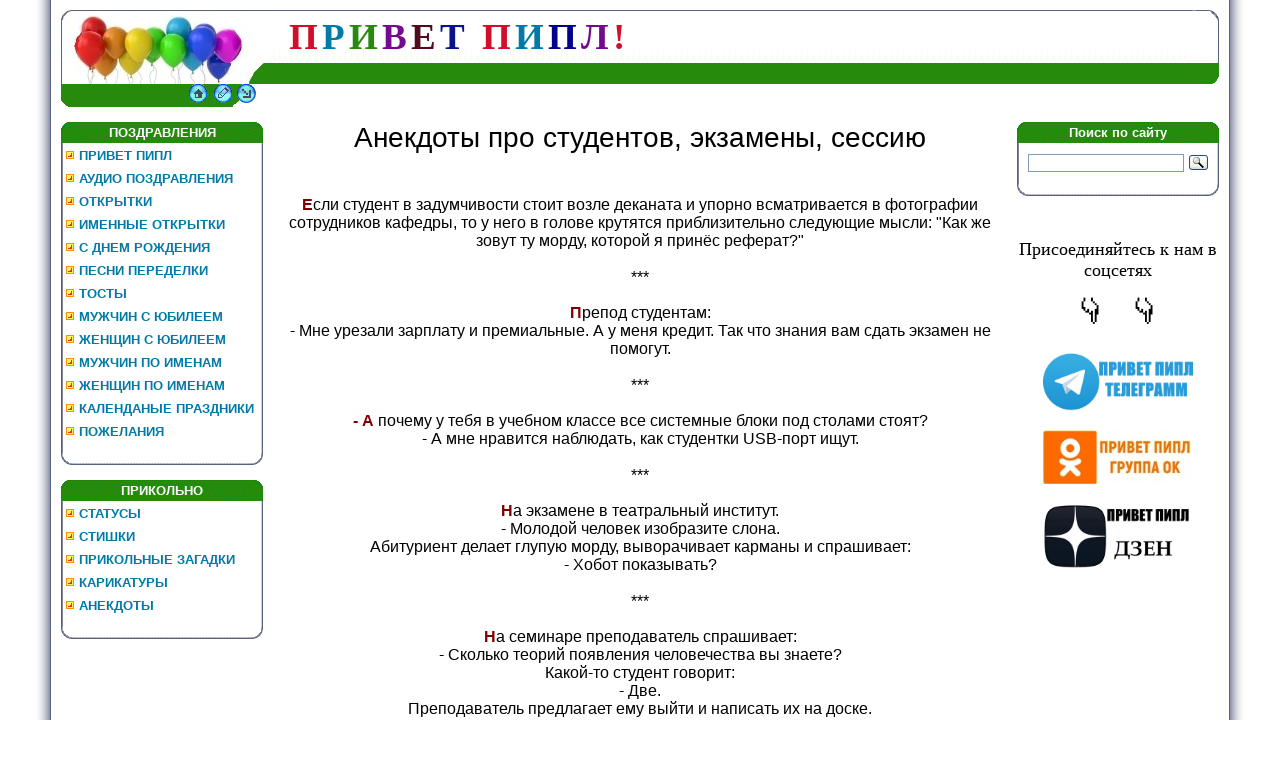

--- FILE ---
content_type: text/html; charset=UTF-8
request_url: https://privetpeople.ru/index/anekdoty_pro_studentov_ehkzameny_sessiju/0-227
body_size: 11071
content:
<!DOCTYPE HTML PUBLIC "-//W3C//DTD HTML 4.01 Transitional//EN" "www.w3.org/TR/html4/loose.dtd">
<html>
<head>
<meta name='yandex-verification' content='73b08a0a59b7f688' />
<title>Анекдоты про студентов, экзамены, сессию</title>
<meta name="keywords" content=""/>
<meta name="description" content=""/>

<link type="text/css" rel="stylesheet" href="/_st/my.css"/>

	<link rel="stylesheet" href="/.s/src/base.min.css" />
	<link rel="stylesheet" href="/.s/src/layer3.min.css" />

	<script src="/.s/src/jquery-1.12.4.min.js"></script>
	
	<script src="/.s/src/uwnd.min.js"></script>
	<link rel="stylesheet" href="/.s/src/ulightbox/ulightbox.min.css" />
	<link rel="stylesheet" href="/.s/src/social.css" />
	<script src="/.s/src/ulightbox/ulightbox.min.js"></script>
	<script>
/* --- UCOZ-JS-DATA --- */
window.uCoz = {"ssid":"153752753424044013773","sign":{"7287":"Перейти на страницу с фотографией.","7254":"Изменить размер","5255":"Помощник","7253":"Начать слайд-шоу","7251":"Запрошенный контент не может быть загружен. Пожалуйста, попробуйте позже.","3125":"Закрыть","5458":"Следующий","7252":"Предыдущий"},"site":{"domain":"privetpeople.ru","host":"umoritet.ucoz.ru","id":"0umoritet"},"country":"US","layerType":3,"language":"ru","module":"index","uLightboxType":1};
/* --- UCOZ-JS-CODE --- */
function loginPopupForm(params = {}) { new _uWnd('LF', ' ', -250, -100, { closeonesc:1, resize:1 }, { url:'/index/40' + (params.urlParams ? '?'+params.urlParams : '') }) }
/* --- UCOZ-JS-END --- */
</script>

	<style>.UhideBlock{display:none; }</style>
	<script type="text/javascript">new Image().src = "//counter.yadro.ru/hit;noadsru?r"+escape(document.referrer)+(screen&&";s"+screen.width+"*"+screen.height+"*"+(screen.colorDepth||screen.pixelDepth))+";u"+escape(document.URL)+";"+Date.now();</script>

</head>
<body style="background:#FFFFFF; margin:0px; padding:0px;">
<div id="utbr8214" rel="s723"></div>
<!--U1AHEADER1Z--><table cellpadding="0" cellspacing="0" border="0" width="100%" height="100%">
<tr><td width="4%" style="background:url('/.s/t/771/1.gif') right repeat-y #FFFFFF;"></td>
<td valign="top" style="padding:10px;">
<table border="0" cellpadding="0" cellspacing="0" height="97" width="100%">
<tr><td width="212" height="53"><img src="/_spt/24-ap.jpg" border="0"></td>
<td height="53" style="background:url(/_spt/33.gif)">&nbsp&nbsp&nbsp
<span style="color:#D00F2C;font:28pt bold Verdana"><b><!-- <logo> -->П<!-- </logo> --></b></span> 
<span style="color:#007ba7;font:28pt bold Verdana"><b><!-- <logo> -->Р<!-- </logo> --></b></span>
<span style="color:#268B0D;font:28pt bold Verdana"><b><!-- <logo> -->И<!-- </logo> --></b></span>
<span style="color:#74098F;font:28pt bold Verdana"><b><!-- <logo> -->В<!-- </logo> --></b></span>
<span style="color:#510B1F;font:28pt bold Verdana"><b><!-- <logo> -->Е<!-- </logo> --></b></span>
<span style="color:#0A138E;font:28pt bold Verdana"><b><!-- <logo> -->Т <!-- </logo> --></b></span>&nbsp
<span style="color:#D00F2C;font:28pt bold Verdana"><b><!-- <logo> -->П<!-- </logo> --></b></span>
<span style="color:#007ba7;font:28pt bold Verdana"><b><!-- <logo> -->И<!-- </logo> --></b></span>
<span style="color:#00008B;font:28pt bold Verdana"><b><!-- <logo> -->П<!-- </logo> --></b></span>
<span style="color:#74098F;font:28pt bold Verdana"><b><!-- <logo> -->Л<!-- </logo> --></b></span>
<span style="color:#D00F2C;font:28pt bold Verdana"><b><!-- <logo> -->!<!-- </logo> --></b></span>
</td><td width="33" height="53"><img src="/_spt/41.gif" border="0"></td></tr>
 <tr><td width="212" height="21"><img src="/_spt/52-down.jpg" border="0"></td>
<td height="21" style="background:url(/_spt/7.gif);font-size:10px;" align="right"></td><td width="33" height="21"><img src="/_spt/82.gif" border="0"></td></tr>
 <tr><td width="212" height="23"><img src="/_spt/85.gif" border="0"><a href="https://privetpeople.ru/" title="Главная"><img src="/_spt/95.gif" border="0" alt="Главная"></a><img src="/_spt/102.gif" border="0"><a href="https://privetpeople.ru/publ/" title=""><img src="/_spt/123.gif" border="0" alt="Регистрация"></a><img src="/_spt/132.gif" border="0"><a href="javascript:;" rel="nofollow" onclick="loginPopupForm(); return false;" title=""><img src="/_spt/0162.gif" border="0" alt="Вход"></a><img src="/_spt/162.gif" border="0"></td> 
<td height="23" style="background:#ffffff;font-size:10px;" align="right"> </td><td width="33" height="23"><img src="/_spt/171.gif" border="0"></td></tr>
</table>&nbsp;
 
<meta name="zen-verification" content="bCud8F90Eh8hnn85S2EHRDupJVqVwSRzTXbTee0dbNiTNtSk5RlaWuoO7ac4Ieni" />
 
<meta name='yandex-verification' content='73b08a0a59b7f688' />
<script src="https://privetpeople.ru/3D/jquery.lockfixed.js"></script>

<!-- Yandex.RTB -->
<script>window.yaContextCb=window.yaContextCb||[]</script>
<script src="https://yandex.ru/ads/system/context.js" async></script><!--/U1AHEADER1Z-->
<table cellpadding="0" cellspacing="0" border="0" width="100%"><tr><td width="100%" align="center">
<!-- <middle> -->
<table border="0" cellpadding="0" cellspacing="0" width="100%">
<tr>
<td valign="top" width="202">
<!--U1CLEFTER1Z--><!-- <block4925> -->

<table border="0" cellpadding="0" cellspacing="0" width="202">
<tr><td height="21" align="center" style="background:url('/_spt/181.gif') #59B9FF;color:#ffffff;"><b><!-- <bt> -->ПОЗДРАВЛЕНИЯ<!-- </bt> --></b></td></tr>
<tr><td style="background:url('/img/191.gif') #F1F1F1;padding:5px;"><!-- <bc> --><div id="uMenuDiv3" class="uMenuV" style="position:relative;"><ul class="uMenuRoot">
<li><div class="umn-tl"><div class="umn-tr"><div class="umn-tc"></div></div></div><div class="umn-ml"><div class="umn-mr"><div class="umn-mc"><div class="uMenuItem"><a href="https://privetpeople.ru/"><span>ПРИВЕТ ПИПЛ</span></a></div></div></div></div><div class="umn-bl"><div class="umn-br"><div class="umn-bc"><div class="umn-footer"></div></div></div></div></li>
<li><div class="umn-tl"><div class="umn-tr"><div class="umn-tc"></div></div></div><div class="umn-ml"><div class="umn-mr"><div class="umn-mc"><div class="uMenuItem"><a href="https://privetpeople.ru/index/audio_pozdravlenija/0-588"><span>АУДИО ПОЗДРАВЛЕНИЯ</span></a></div></div></div></div><div class="umn-bl"><div class="umn-br"><div class="umn-bc"><div class="umn-footer"></div></div></div></div></li>
<li><div class="umn-tl"><div class="umn-tr"><div class="umn-tc"></div></div></div><div class="umn-ml"><div class="umn-mr"><div class="umn-mc"><div class="uMenuItem"><a href="https://privetpeople.ru/publ/kartinki/otkrytki_s_dnem_rozhdenija/6-1-0-490"><span>ОТКРЫТКИ</span></a></div></div></div></div><div class="umn-bl"><div class="umn-br"><div class="umn-bc"><div class="umn-footer"></div></div></div></div></li>
<li><div class="umn-tl"><div class="umn-tr"><div class="umn-tc"></div></div></div><div class="umn-ml"><div class="umn-mr"><div class="umn-mc"><div class="uMenuItem"><a href="https://privetpeople.ru/publ/kartinki/otkrytki_s_dnem_rozhdenija_s_imenami/6-1-0-493"><span>ИМЕННЫЕ ОТКРЫТКИ</span></a></div></div></div></div><div class="umn-bl"><div class="umn-br"><div class="umn-bc"><div class="umn-footer"></div></div></div></div></li>
<li><div class="umn-tl"><div class="umn-tr"><div class="umn-tc"></div></div></div><div class="umn-ml"><div class="umn-mr"><div class="umn-mc"><div class="uMenuItem"><a href="http://privetpeople.ru/publ/pozdravlenija/prikolnye_pozdravlenija_s_dnem_rozhdenija_v_stikhakh_i_proze/3-1-0-205"><span>С ДНЕМ РОЖДЕНИЯ</span></a></div></div></div></div><div class="umn-bl"><div class="umn-br"><div class="umn-bc"><div class="umn-footer"></div></div></div></div></li>
<li><div class="umn-tl"><div class="umn-tr"><div class="umn-tc"></div></div></div><div class="umn-ml"><div class="umn-mr"><div class="umn-mc"><div class="uMenuItem"><a href="http://privetpeople.ru/publ/pozdravlenija/peredelannye_teksty_pesen_dlja_prazdnikov/3-1-0-211"><span>ПЕСНИ ПЕРЕДЕЛКИ</span></a></div></div></div></div><div class="umn-bl"><div class="umn-br"><div class="umn-bc"><div class="umn-footer"></div></div></div></div></li>
<li><div class="umn-tl"><div class="umn-tr"><div class="umn-tc"></div></div></div><div class="umn-ml"><div class="umn-mr"><div class="umn-mc"><div class="uMenuItem"><a href="https://privetpeople.ru/index/veselye_shutlivye_tosty/0-437"><span>ТОСТЫ</span></a></div></div></div></div><div class="umn-bl"><div class="umn-br"><div class="umn-bc"><div class="umn-footer"></div></div></div></div></li>
<li><div class="umn-tl"><div class="umn-tr"><div class="umn-tc"></div></div></div><div class="umn-ml"><div class="umn-mr"><div class="umn-mc"><div class="uMenuItem"><a href="https://privetpeople.ru/publ/pozdravlenija/pozdravlenija_muzhchine_s_jubileem/3-1-0-1449"><span>МУЖЧИН С ЮБИЛЕЕМ</span></a></div></div></div></div><div class="umn-bl"><div class="umn-br"><div class="umn-bc"><div class="umn-footer"></div></div></div></div></li>
<li><div class="umn-tl"><div class="umn-tr"><div class="umn-tc"></div></div></div><div class="umn-ml"><div class="umn-mr"><div class="umn-mc"><div class="uMenuItem"><a href="https://privetpeople.ru/publ/pozdravlenija/krasivye_pozdravlenija_s_jubileem_zhenshhine_v_stikhakh/3-1-0-574"><span>ЖЕНЩИН С ЮБИЛЕЕМ</span></a></div></div></div></div><div class="umn-bl"><div class="umn-br"><div class="umn-bc"><div class="umn-footer"></div></div></div></div></li>
<li><div class="umn-tl"><div class="umn-tr"><div class="umn-tc"></div></div></div><div class="umn-ml"><div class="umn-mr"><div class="umn-mc"><div class="uMenuItem"><a href="https://privetpeople.ru/index/imennye_pozdravlenija_muzhchin_s_dnem_rozhdenija_v_stikhakh/0-1518"><span>МУЖЧИН ПО ИМЕНАМ</span></a></div></div></div></div><div class="umn-bl"><div class="umn-br"><div class="umn-bc"><div class="umn-footer"></div></div></div></div></li>
<li><div class="umn-tl"><div class="umn-tr"><div class="umn-tc"></div></div></div><div class="umn-ml"><div class="umn-mr"><div class="umn-mc"><div class="uMenuItem"><a href="http://privetpeople.ru/index/prikolnye_imennye_pozdravlenija_s_dnem_rozhdenija_zhenskie/0-1448"><span>ЖЕНЩИН ПО ИМЕНАМ</span></a></div></div></div></div><div class="umn-bl"><div class="umn-br"><div class="umn-bc"><div class="umn-footer"></div></div></div></div></li>
<li><div class="umn-tl"><div class="umn-tr"><div class="umn-tc"></div></div></div><div class="umn-ml"><div class="umn-mr"><div class="umn-mc"><div class="uMenuItem"><a href="https://privetpeople.ru/publ/pozdravlenija/janvar_prazdniki_v_janvare_2026_kalendarnye_i_professionalnye/3-1-0-2147"><span>КАЛЕНДАНЫЕ ПРАЗДНИКИ</span></a></div></div></div></div><div class="umn-bl"><div class="umn-br"><div class="umn-bc"><div class="umn-footer"></div></div></div></div></li>
<li><div class="umn-tl"><div class="umn-tr"><div class="umn-tc"></div></div></div><div class="umn-ml"><div class="umn-mr"><div class="umn-mc"><div class="uMenuItem"><a href="http://privetpeople.ru/publ/pozdravlenija/krasivye_pozhelanija_po_povodu_i_bez_povoda_ot_dushi_priznanija_v_ljubvi/3-1-0-207"><span>ПОЖЕЛАНИЯ</span></a></div></div></div></div><div class="umn-bl"><div class="umn-br"><div class="umn-bc"><div class="umn-footer"></div></div></div></div></li></ul></div><script>$(function(){_uBuildMenu('#uMenuDiv3',0,document.location.href+'/','uMenuItemA','uMenuArrow',2500);})</script><!-- </bc> --></td></tr>
<tr><td><img src="/img/20.gif" border="0"></td></tr>
</table><br>

<!-- </block4925> -->

<!-- <block1> -->

<table border="0" cellpadding="0" cellspacing="0" width="202">
<tr><td height="21" align="center" style="background:url('/_spt/181.gif') #59B9FF;color:#ffffff;"><b><!-- <bt> -->ПРИКОЛЬНО<!-- </bt> --></b></td></tr>
<tr><td style="background:url('/img/191.gif') #F1F1F1;padding:5px;"><!-- <bc> --><div id="uMenuDiv1" class="uMenuV" style="position:relative;"><ul class="uMenuRoot">
<li><div class="umn-tl"><div class="umn-tr"><div class="umn-tc"></div></div></div><div class="umn-ml"><div class="umn-mr"><div class="umn-mc"><div class="uMenuItem"><a href="http://privetpeople.ru/publ/statusy/luchshie_statusy_na_vse_sluchai_zhizni/5-1-0-208"><span>СТАТУСЫ</span></a></div></div></div></div><div class="umn-bl"><div class="umn-br"><div class="umn-bc"><div class="umn-footer"></div></div></div></div></li>
<li><div class="umn-tl"><div class="umn-tr"><div class="umn-tc"></div></div></div><div class="umn-ml"><div class="umn-mr"><div class="umn-mc"><div class="uMenuItem"><a href="http://privetpeople.ru/publ/stikhi/stikhi_dlja_podnjatija_nastroenija/4-1-0-209"><span>СТИШКИ</span></a></div></div></div></div><div class="umn-bl"><div class="umn-br"><div class="umn-bc"><div class="umn-footer"></div></div></div></div></li>
<li><div class="umn-tl"><div class="umn-tr"><div class="umn-tc"></div></div></div><div class="umn-ml"><div class="umn-mr"><div class="umn-mc"><div class="uMenuItem"><a href="/index/prikolnye_zagadki_na_smekalku_prilichnye/0-1005"><span>ПРИКОЛЬНЫЕ ЗАГАДКИ</span></a></div></div></div></div><div class="umn-bl"><div class="umn-br"><div class="umn-bc"><div class="umn-footer"></div></div></div></div></li>
<li><div class="umn-tl"><div class="umn-tr"><div class="umn-tc"></div></div></div><div class="umn-ml"><div class="umn-mr"><div class="umn-mc"><div class="uMenuItem"><a href="/index/karikatury_rzhunimagu/0-1148"><span>КАРИКАТУРЫ</span></a></div></div></div></div><div class="umn-bl"><div class="umn-br"><div class="umn-bc"><div class="umn-footer"></div></div></div></div></li>
<li><div class="umn-tl"><div class="umn-tr"><div class="umn-tc"></div></div></div><div class="umn-ml"><div class="umn-mr"><div class="umn-mc"><div class="uMenuItem"><a href="https://privetpeople.ru/publ/jumor_nash_pomoshhnik/prikolnye_anekdoty_na_vse_sluchai_zhizni/2-1-0-692"><span>АНЕКДОТЫ</span></a></div></div></div></div><div class="umn-bl"><div class="umn-br"><div class="umn-bc"><div class="umn-footer"></div></div></div></div></li></ul></div><script>$(function(){_uBuildMenu('#uMenuDiv1',0,document.location.href+'/','uMenuItemA','uMenuArrow',2500);})</script><!-- </bc> --></td></tr>
<tr><td><img src="/img/20.gif" border="0"></td></tr>
</table><br>

<!-- </block1> -->


<div align="left">

<div id="sidebar_right">

<center>
<!-- begin: grattis showcase menu -->
<div class="gscm_5cb1ef3db0beeb55fad59ebe"></div>
<script type="text/javascript">
 (function(w, d, n, s, t) {
 w[n] = w[n] || [];
 w[n].push("5cb1ef3db0beeb55fad59ebe");
 t = d.getElementsByTagName("script")[0];
 s = d.createElement("script");
 s.type = "text/javascript";
 s.src = "//cdn-showcase-menu.grattis.ru/cl/scm.min.js";
 s.async = true;
 t.parentNode.insertBefore(s, t);
 })(this, this.document, "grattisShowcaseMenu");
</script>

<!-- end: grattis showcase menu -->
 </center>

</div>
<script type="text/javascript">
(function($) {
$.lockfixed("#sidebar_right",{offset: {top: 10, bottom: 10}});
})(jQuery);
</script><!--/U1CLEFTER1Z-->
</td>
<td valign="top" style="padding:0px 10px 0px 10px;">
<!-- <body> -->
 <div id="ya-site-results" onclick="return {'tld': 'ru','language': 'ru','encoding': '','htmlcss': '1.x','updatehash': true}"></div><script type="text/javascript">(function(w,d,c){var s=d.createElement('script'),h=d.getElementsByTagName('script')[0];s.type='text/javascript';s.async=true;s.charset='utf-8';s.src=(d.location.protocol==='https:'?'https:':'http:')+'//site.yandex.net/v2.0/js/all.js';h.parentNode.insertBefore(s,h);(w[c]||(w[c]=[])).push(function(){Ya.Site.Results.init();})})(window,document,'yandex_site_callbacks');</script>
<div class="page-content-wrapper"><div align="center"><span style="font-size:28px;"><span style="font-family: verdana,geneva,sans-serif;">Анекдоты про студентов, экзамены, сессию</span></span></div>

<p>&nbsp;</p>

<p style="text-align: center;"><span style="font-size:16px;"><span style="font-family:verdana,geneva,sans-serif;"><span style="color: rgb(128, 0, 0);"><b>Е</b></span>сли студент в задумчивости стоит возле деканата и упорно всматривается в фотографии сотрудников кафедры, то у него в голове крутятся приблизительно следующие мысли: &quot;Как же зовут ту морду, которой я принёс реферат?&quot;<br />
<br />
***<br />
<br />
<span style="color: rgb(128, 0, 0);"><b>П</b></span>репод студентам:<br />
- Мне урезали зарплату и премиальные. А у меня кредит. Так что знания вам сдать экзамен не помогут.<br />
<br />
***<br />
<br />
<span style="color: rgb(128, 0, 0);"><b>- А</b></span> почему у тебя в учебном классе все системные блоки под столами стоят?<br />
- А мне нравится наблюдать, как студентки USB-порт ищут.<br />
<br />
***<br />
<br />
<span style="color: rgb(128, 0, 0);"><b>Н</b></span>а экзамене в театральный институт.<br />
- Молодой человек изобразите слона.<br />
Абитуриент делает глупую морду, выворачивает карманы и спрашивает:<br />
- Хобот показывать?<br />
<br />
***<br />
<br />
<span style="color: rgb(128, 0, 0);"><b>Н</b></span>а семинаре преподаватель спрашивает:<br />
- Сколько теорий появления человечества вы знаете?<br />
Какой-то студент говорит:<br />
- Две.<br />
Преподаватель предлагает ему выйти и написать их на доске.<br />
Студент выходит с непроницаемым лицом, как будто так и надо, и пишет мелом в полдоски: &quot;ДВЕ&quot;.</span></span></p>

<p style="text-align: center;"><span style="font-size:16px;"><span style="font-family:verdana,geneva,sans-serif;">***</span></span><br />
<br />
<span style="font-family:verdana,geneva,sans-serif;"><span style="font-size:16px;"><span style="color: rgb(128, 0, 0);"><b>Б</b></span>омж подходит к двум студентам, идущим по улице... Один категорически отказывается дать ему денег, другой порылся в кармане - и дал бомжу несколько рублей.<br />
- Зачем ты это сделал?! - спрашивает первый. - Ты же знаешь, что он всё потратит на водку!<br />
- А мы?..<br />
<br />
***<br />
<br />
<span style="color: rgb(128, 0, 0);"><b>О</b></span>бщага. Студент - студенту:<br />
- Будешь у меня репетитором?<br />
- Тут важно уловить тооооненькую грань... Можно просто помочь подучить английский, а быть репетитором - значит брать за это плату!<br />
- Пельмени?<br />
- Согласен!<br />
<br />
***<br />
<br />
<span style="color: rgb(128, 0, 0);"><b>- Я</b></span> понял, что такое сессия.<br />
- ?!<br />
- Это когда в туалет вместо детектива берёшь учебник...</span><br />
<br />
<span style="font-size: 14px;">&nbsp; </span></span></p>
<!-- Yandex.RTB R-A-245014-18 -->

<div id="yandex_rtb_R-A-245014-18"></div>
<script>
window.yaContextCb.push(()=>{
 Ya.Context.AdvManager.render({
 "blockId": "R-A-245014-18",
 "renderTo": "yandex_rtb_R-A-245014-18"
 })
})
</script>

<p style="text-align: center;">&nbsp;<br />
<span style="font-size:16px;"><span style="font-family:Verdana,Geneva,sans-serif;"><span style="color: rgb(128, 0, 0);"><b>С</b></span>тудентка делится впечатлениями с подругой о летней практике:<br />
- А ночевали мы на сеновале. Однажды началась гроза, и крыша рухнула...<br />
- И тебя не придавило?<br />
- Нет. Всё Лёше на спину упало.<br />
<br />
***<br />
<br />
<span style="color: rgb(128, 0, 0);"><b>- С</b></span>егодня у нас будет контрольная.<br />
- А калькулятором пользоваться можно?<br />
- Да, можно.<br />
- А транспортиром?<br />
- Транспортиром тоже можно.<br />
- Итак, запишите тему контрольной. История России. XVII век.<br />
<br />
***<br />
<br />
<font color="#800000"><b>П</b></font>одпись преподавателя в зачётке автоматически стирает из памяти все сведения о предмете.<br />
<br />
***<br />
<br />
<span style="color: rgb(128, 0, 0);"><b>Д</b></span>ва студента на луну смотрят.<br />
&mdash; Луна&hellip; Она мне напоминает лицо любимой девушки&hellip;<br />
&mdash; А мне дырку в ж*пе!<br />
&mdash; Ты что, сдурел? Какая дырка в ж*пе?! Луна &mdash; это такое светлое, а то&hellip; грязное и вонючее!<br />
&mdash; Да нет, ты не понял, мы &mdash; ВНУТРИ!<br />
<br />
***<br />
<br />
<span style="color: rgb(128, 0, 0);"><b>Д</b></span>ва друга студента.<br />
Один: &mdash; Прикинь, вчера Машка родила. Всей общагой имя придумывали!<br />
Второй: &mdash; Да ты что! &mdash; Но это фигня! Завтра всей общагой будем отчество придумывать!!!<br />
<br />
***<br />
<br />
<span style="color: rgb(128, 0, 0);"><b>П</b></span>реподаватель: &quot;Ваша фамилия?&quot; Студент: &quot;Иванов&quot; (улыбается). &quot;Чему вы улыбаетесь?&quot; - спрашивает профессор. - Доволен, что хорошо ответил на первый вопрос.<br />
<br />
***<br />
<br />
<span style="color: rgb(128, 0, 0);"><b>Т</b></span>олько в России студент, ищущий на столе тетрадку с лекциями, находит носки и надевает их с фразой: &quot;Ну что ж, тоже не плохо&quot;...<br />
<br />
***<br />
<br />
<span style="color: rgb(128, 0, 0);"><b>П</b></span>рофессора принимали экзамены и валерьянку. Сдавали студенты и нервы<br />
<br />
***<br />
<br />
<span style="color: rgb(128, 0, 0);"><b>В</b></span>стречаются два людоеда: - Хочу тебе порекомендовать: не вари студентов в супе! - Почему? - Поймал тут одного, бросил его в котел вариться, а он, падла, по поверхности плавает и картошку жрет!<br />
<br />
***<br />
<br />
<span style="color: rgb(128, 0, 0);"><b>П</b></span>реподаватель - студенту: - Вы были в армии? Студент: - Нет, а что? Препод: - Да так... Могу устроить.<br />
<br />
***<br />
<br />
<span style="color: rgb(128, 0, 0);"><b>И</b></span>з диалога двух пьяных студентов противоположного пола: - я межж-прочим студентка 3-го курса института финансового менеджмента и кредита! - ух ты!... дашь в кредит?!))<br />
<br />
***<br />
<br />
<span style="color: rgb(128, 0, 0);"><b>Ц</b></span>ыганка на улице гадает студенту по руке:<br />
&mdash; Так, бриллиантовый, до сорока пяти лет у тебя денег не будет&hellip;<br />
&mdash; А потом? Что будет потом?!..<br />
&mdash; А что потом?! Потом привыкнешь&hellip;<br />
<br />
***<br />
<br />
<span style="color: rgb(128, 0, 0);"><b>П</b></span>репод: &quot;Девушка в заду, пересядьте ко мне на переднее место...&quot;<br />
<br />
***<br />
<br />
<span style="color: rgb(128, 0, 0);"><b>&mdash; М</b></span>ама, можно Пашка сегодня к нам придет, мы будем к зачету готовиться?<br />
&mdash; Боже мой, ничего в этой жизни не меняется. В молодости ко мне тоже<br />
пришел парень &mdash; готовиться к зачету.<br />
&mdash; Ну и как, вы получили зачет?<br />
&mdash; Про зачет не помню, а ты получилась!<br />
<br />
***<br />
<br />
<span style="color: rgb(128, 0, 0);"><b>С</b></span>тудент на экзамене, волнуясь перед составлением письменного ответа на вопрос, спрашивает преподавателя:<br />
&mdash; А писло чисать?<br />
Препад:<br />
&mdash; ПИСЛО???! Ну чешите, если это вам помогает&hellip;<br />
<br />
***<br />
<br />
<span style="color: rgb(128, 0, 0);"><b>- в</b></span>от ты сова или жаворонок?<br />
- я студент :(<br />
<br />
***<br />
<br />
<span style="color: rgb(128, 0, 0);"><b>И</b></span>з письма отца к сыну-студенту: Сынок, высылаю тебе десять рублей, как ты и просил. И кстати, десять рублей пишется с одним нулем, а не с тремя)<br />
<br />
***<br />
<br />
<span style="color: rgb(128, 0, 0);"><b>Н</b></span>а экзамене профессор спрашивает студента: - Скажите, почему я вас не видел ни на одной лекции? - Да я все время за колонной сидел. - Никогда бы не подумал, что за одной колонной могут сидеть столько человек!<br />
<br />
***<br />
<br />
<span style="color: rgb(128, 0, 0);"><b>С</b></span>тудент спрашивает у студента: -Тебе делали манту в 3-ем классе??? -Да,а чё??? -А ты не в курсе мыться уже можно???<br />
<br />
***<br />
<br />
<span style="color: rgb(128, 0, 0);"><b>С</b></span>идим мы как-то на лекции, а одна девушка пришла в вязаном свитерке, который при очень большой апроксимации походил<br />
на платьице. Ну и естественно мужской половине не до лектора&hellip; Такое продолжается в течении практически всей<br />
пары, пока онная девушка громко-громко (причем не поддельно) вскрикивает на всю аудиторию:<br />
&mdash; Ой, я же юбку одеть забыла!<br />
Тут начинается истерика. Лектор (он ведь тоже мужик) вынужден был прекратить пару за 15 мин до конца (пары)&hellip;<br />
<br />
***<br />
<br />
<span style="color: rgb(128, 0, 0);"><b>З</b></span>аходит студент на экзамен. Препод: - Берите билет. Студент: - А у меня проездной.</span></span><br />
<br />
&nbsp;</p>
<!-- Yandex.RTB R-A-245014-8 -->

<div id="yandex_rtb_R-A-245014-8"></div>
<script>
window.yaContextCb.push(()=>{
 Ya.Context.AdvManager.render({
 "blockId": "R-A-245014-8",
 "renderTo": "yandex_rtb_R-A-245014-8"
 })
})
</script>

<p style="text-align: center;">&nbsp;<br />
<span style="font-size:16px;"><span style="font-family:Verdana,Geneva,sans-serif;"><b><span style="color: rgb(128, 0, 0);">И</span></b>нститут, пятая пара. Все студенты устали. И просят преподавателя: - Олег Николаевич, ну отпустите, мы устали очень&hellip; - Ну хорошо, когда этот кусочек мела закончится &ndash; тогда и домой пойдем. Голос с задней парты: - Дайте я его сожру!<br />
<br />
***<br />
<br />
<span style="color: rgb(128, 0, 0);"><b>П</b></span>репод говорит студенту: -Кто открыл Америку?! Студент: -Ну это все знают! Учитель: - А вы? Студент: -Я нет!<br />
<br />
***<br />
<br />
<span style="color: rgb(128, 0, 0);"><b>Г</b></span>рузинский государственный университет объявляет набор студентов на такие специальности как таксист, тамада, продавец мандаринов, шашлычник.<br />
<br />
***<br />
<br />
<span style="color: rgb(128, 0, 0);"><b>О</b></span>тстояв небольшую очередь в буфете, студент говорит продавщице: - Пять сосисок... Из очереди: - Шикует! - И 47 вилок.<br />
<br />
***<br />
<br />
<span style="color: rgb(128, 0, 0);"><b>Х</b></span>арьков признан городом-рекордсменом по количеству непьющих студентов - 7 человек!<br />
<br />
***<br />
<br />
<span style="color: rgb(128, 0, 0);"><b>С</b></span>идим на зачете. Препод постепенно удаляет студентов со шпорами. Заходит декан: &quot;Ооо! А тут, наверно, много любителей посписывать?&quot; Препод: &quot;Нет, любители уже ушли, остались только профессионалы!&quot;<br />
<br />
***<br />
<br />
<span style="color: rgb(128, 0, 0);"><b>С</b></span>тудент выучил все билеты по философии, но не пошёл на экзамен, потому что жизнь не имеет смысла и все люди в ней пешки.<br />
<br />
***<br />
<br />
<span style="color: rgb(128, 0, 0);"><b>С</b></span>тудентка ПТУ так быстро щелкала семечки, что захлебнулась подсолнечным маслом&hellip;</span></span><br />
&nbsp;</p>

<p style="text-align: center;"><span style="font-size:16px;"><strong><span style="font-family:Verdana,Geneva,sans-serif;"><a href="http://privetpeople.ru/index/anekdoty_pro_studentov/0-11"><span style="color:#008080;">Назад анекдоты про студентов&lt;&lt;</span></a><span style="color:#008080;"> </span></span></strong></span></p>

<p style="text-align: center;"><span style="font-size:16px;"><strong><span style="font-family:Verdana,Geneva,sans-serif;"><a href="http://privetpeople.ru/index/prikolnye_anekdoty_pro_studentov/0-1094"><span style="color:#008080;">Вперед анекдоты про студентов&gt;&gt;</span></a></span></strong><br />
<br />
<span style="font-family:verdana,geneva,sans-serif;"><a href="http://privetpeople.ru/index/prikolnye_statusy_statusy_nashikh_studentov/0-224" target="_self"><span style="color:#800080;"><b>Статусы студентов</b></span></a></span></span></p>

<p style="text-align: center;"><span style="font-size:16px;"><span style="font-family:verdana,geneva,sans-serif;"><a href="http://privetpeople.ru/index/veselye_i_smeshnye_statusy_na_tatjanin_den_den_studentov/0-465" target="_self"><span style="color: rgb(0, 100, 0);"><b>Веселые и смешные статусы на Татьянин день</b></span></a></span></span></p>

<p style="text-align: center;"><span style="font-size:16px;"><span style="font-family:verdana,geneva,sans-serif;"><a href="http://privetpeople.ru/index/statusy_pro_alkogol_pjanku_i_pokhmele/0-407" target="_self"><span style="color: rgb(255, 0, 0);"><b>Веселые статусы про алкоголь, пьянку и похмелье</b></span></a></span></span></p>

<p style="text-align: center;"><span style="font-size:16px;"><span style="font-family:verdana,geneva,sans-serif;"><a href="http://privetpeople.ru/index/prikolnye_anekdoty_pro_studentov_medikov/0-435" target="_self"><span style="color: rgb(0, 0, 205);"><b>Анекдоты про студентов медиков</b></span></a></span></span></p>

<p style="text-align: center;"><span style="font-size:16px;"><span style="font-family:verdana,geneva,sans-serif;"><a href="http://privetpeople.ru/index/anekdoty_pro_nas_v_socialnykh_setjakh/0-190" target="_self"><span style="color:#008000;"><b>Анекдоты про социальные сети</b></span></a></span></span></p></div>
<br>
 <center>
<script src="https://yastatic.net/share2/share.js"></script>
<div class="ya-share2" data-curtain data-size="l" data-shape="round" data-services="vkontakte,odnoklassniki,telegram,whatsapp"></div>
 </center>
 &nbsp;&nbsp;

 <!-- </body> -->
</td>
<td valign="top" width="202">
<!--U1DRIGHTER1Z--><!-- <block4896> -->
<table border="0" cellpadding="0" cellspacing="0" width="202">
<tr><td height="21" align="center" style="background:url('/_spt/181.gif') #59B9FF;color:#ffffff;"><b><!-- <bt> -->Поиск по сайту<!-- </bt> --></b></td></tr>
<tr><td style="background:url('/img/191.gif') #F1F1F1;padding:5px;"><!-- <bc> --><div class="ya-site-form ya-site-form_inited_no" data-bem="{&quot;action&quot;:&quot;https://privetpeople.ru/index/poisk/0-2050&quot;,&quot;arrow&quot;:false,&quot;bg&quot;:&quot;transparent&quot;,&quot;fontsize&quot;:12,&quot;fg&quot;:&quot;#000000&quot;,&quot;language&quot;:&quot;ru&quot;,&quot;logo&quot;:&quot;rb&quot;,&quot;publicname&quot;:&quot;поиск по privetpeople.ru&quot;,&quot;suggest&quot;:true,&quot;target&quot;:&quot;_self&quot;,&quot;tld&quot;:&quot;ru&quot;,&quot;type&quot;:3,&quot;usebigdictionary&quot;:true,&quot;searchid&quot;:3259331,&quot;input_fg&quot;:&quot;#000000&quot;,&quot;input_bg&quot;:&quot;#ffffff&quot;,&quot;input_fontStyle&quot;:&quot;normal&quot;,&quot;input_fontWeight&quot;:&quot;normal&quot;,&quot;input_placeholder&quot;:&quot;&quot;,&quot;input_placeholderColor&quot;:&quot;#000000&quot;,&quot;input_borderColor&quot;:&quot;#7f9db9&quot;}"><form action="https://yandex.ru/search/site/" method="get" target="_self" accept-charset="utf-8"><input type="hidden" name="searchid" value="3259331"/><input type="hidden" name="l10n" value="ru"/><input type="hidden" name="reqenc" value=""/><input type="search" name="text" value=""/><input type="submit" value="Найти"/></form></div><style type="text/css">.ya-page_js_yes .ya-site-form_inited_no { display: none; }</style><script type="text/javascript">(function(w,d,c){var s=d.createElement('script'),h=d.getElementsByTagName('script')[0],e=d.documentElement;if((' '+e.className+' ').indexOf(' ya-page_js_yes ')===-1){e.className+=' ya-page_js_yes';}s.type='text/javascript';s.async=true;s.charset='utf-8';s.src=(d.location.protocol==='https:'?'https:':'http:')+'//site.yandex.net/v2.0/js/all.js';h.parentNode.insertBefore(s,h);(w[c]||(w[c]=[])).push(function(){Ya.Site.Form.init()})})(window,document,'yandex_site_callbacks');</script><!-- </bc> --></td></tr>
<tr><td><img src="/img/20.gif" border="0"></td></tr>
</table><br>
<!-- </block4896> -->

<div id="sidebar_left">

 &nbsp
<noindex>
<p style="text-align: center;"><span style="font-size:18px;"><span style="font-family:Georgia,serif;">Присоединяйтесь к нам в соцсетях</span></span></p>
<p style="text-align: center;"><span style="font-size:30px;">👇 &nbsp; 👇</span></p>
<p style="text-align: center;"><a href="https://t.me/prazdnikkagden" title="Праздник каждый день Телеграм-канал"><img height="309" src="https://privetpeople.ru/SOCSETI/TGm.png" width="150" /></a><p>
<p style="text-align: center;"><a href="https://ok.ru/privetpeople" title="Привет Пипл ОК"><img height="309" src="https://privetpeople.ru/SOCSETI/OK.jpg" width="150" /></a><p>
<p style="text-align: center;"><a href="https://dzen.ru/privetpeople.ru" title="Привет Пипл ДЗЕН"><img height="309" src="https://privetpeople.ru/SOCSETI/DZEN.png" width="150" /></a><p>

 </noindex>
&nbsp
<!-- Yandex.RTB R-A-245014-19 -->
<div id="yandex_rtb_R-A-245014-19"></div>
<script>
window.yaContextCb.push(() => {
 Ya.Context.AdvManager.render({
 "blockId": "R-A-245014-19",
 "renderTo": "yandex_rtb_R-A-245014-19"
 })
})
</script>


</div>
<script type="text/javascript">
(function($) {
 $.lockfixed("#sidebar_left",{offset: {top: 10, bottom: 10}});
})(jQuery);
</script><!--/U1DRIGHTER1Z-->
</td>
</tr>
</table>
<!-- </middle> -->

</td></tr></table>

</td><td width="4%" style="background:url(/.s/t/771/22.gif) left repeat-y #FFFFFF;"></td>
</tr></table>
<!--U1BFOOTER1Z--><table border="0" cellpadding="0" cellspacing="0" height="21" width="100%" style="background:url('/.s/t/771/23.gif');">
<tr><td width="50%" align="center" style="color:#57627F;"><!-- <copy> -->Copyright MyCorp &copy; 2026<!-- </copy> --></td>
<td width="50%" align="center" style="color:#57627F;"></td></tr>
</table>
<center>
<!--LiveInternet counter--><a href="//www.liveinternet.ru/click"
target="_blank"><img id="licnt3240" width="31" height="31" style="border:0" 
title="LiveInternet"
src="[data-uri]"
alt=""/></a><script>(function(d,s){d.getElementById("licnt3240").src=
"//counter.yadro.ru/hit?t44.6;r"+escape(d.referrer)+
((typeof(s)=="undefined")?"":";s"+s.width+"*"+s.height+"*"+
(s.colorDepth?s.colorDepth:s.pixelDepth))+";u"+escape(d.URL)+
";h"+escape(d.title.substring(0,150))+";"+Math.random()})
(document,screen)</script><!--/LiveInternet-->
Контакт - admin@privetpeople.ru
<!-- Yandex.Metrika counter -->
<script type="text/javascript" >
 (function (d, w, c) {
 (w[c] = w[c] || []).push(function() {
 try {
 w.yaCounter22592008 = new Ya.Metrika2({
 id:22592008,
 clickmap:true,
 trackLinks:true,
 accurateTrackBounce:true,
 webvisor:true
 });
 } catch(e) { }
 });
 var n = d.getElementsByTagName("script")[0],
 s = d.createElement("script"),
 f = function () { n.parentNode.insertBefore(s, n); };
 s.type = "text/javascript";
 s.async = true;
 s.src = "https://mc.yandex.ru/metrika/tag.js";
 if (w.opera == "[object Opera]") {
 d.addEventListener("DOMContentLoaded", f, false);
 } else { f(); }
 })(document, window, "yandex_metrika_callbacks2");
</script>
<noscript><div><img src="https://mc.yandex.ru/watch/22592008" style="position:absolute; left:-9999px;" alt="" /></div></noscript>
<!-- /Yandex.Metrika counter -->
</center>

<!-- Google tag (gtag.js) -->
<script async src="https://www.googletagmanager.com/gtag/js?id=G-636BQ892E3"></script>
<script>
 window.dataLayer = window.dataLayer || [];
 function gtag(){dataLayer.push(arguments);}
 gtag('js', new Date());

 gtag('config', 'G-636BQ892E3');
</script><!--/U1BFOOTER1Z-->

<script type="text/javascript">

 var _gaq = _gaq || [];
 _gaq.push(['_setAccount', 'UA-45789409-1']);
 _gaq.push(['_trackPageview']);

 (function() {
 var ga = document.createElement('script'); ga.type = 'text/javascript'; ga.async = true;
 ga.src = ('https:' == document.location.protocol ? 'https://ssl' : 'http://www') + '.google-analytics.com/ga.js';
 var s = document.getElementsByTagName('script')[0]; s.parentNode.insertBefore(ga, s);
 })();

</script>


<!-- Yandex.Metrika counter -->
<script type="text/javascript">
 (function(m,e,t,r,i,k,a){
 m[i]=m[i]||function(){(m[i].a=m[i].a||[]).push(arguments)};
 m[i].l=1*new Date();
 for (var j = 0; j < document.scripts.length; j++) {if (document.scripts[j].src === r) { return; }}
 k=e.createElement(t),a=e.getElementsByTagName(t)[0],k.async=1,k.src=r,a.parentNode.insertBefore(k,a)
 })(window, document,'script','https://mc.yandex.ru/metrika/tag.js?id=22592008', 'ym');

 ym(22592008, 'init', {ssr:true, webvisor:true, clickmap:true, accurateTrackBounce:true, trackLinks:true});
</script>
<noscript><div><img src="https://mc.yandex.ru/watch/22592008" style="position:absolute; left:-9999px;" alt="" /></div></noscript>
<!-- /Yandex.Metrika counter -->

</body>

</html><!-- </bc> --></td></tr>
<tr><td><img src="/img/20.gif" border="0"></td></tr>
</table><br>
<!-- </block4896> -->

<div id="sidebar_left">

</div>
<script type="text/javascript">
(function($) {
 $.lockfixed("#sidebar_left",{offset: {top: 10, bottom: 10}});
})(jQuery);
</script>

</td>
</tr>
</table>
<!-- </middle> -->
</td></tr></table>
</td><td width="4%" style="background:url(/.s/t/771/22.gif) left repeat-y #FFFFFF;"></td>
</tr></table>

</body>
</html>
<!-- 0.08314 (s723) -->